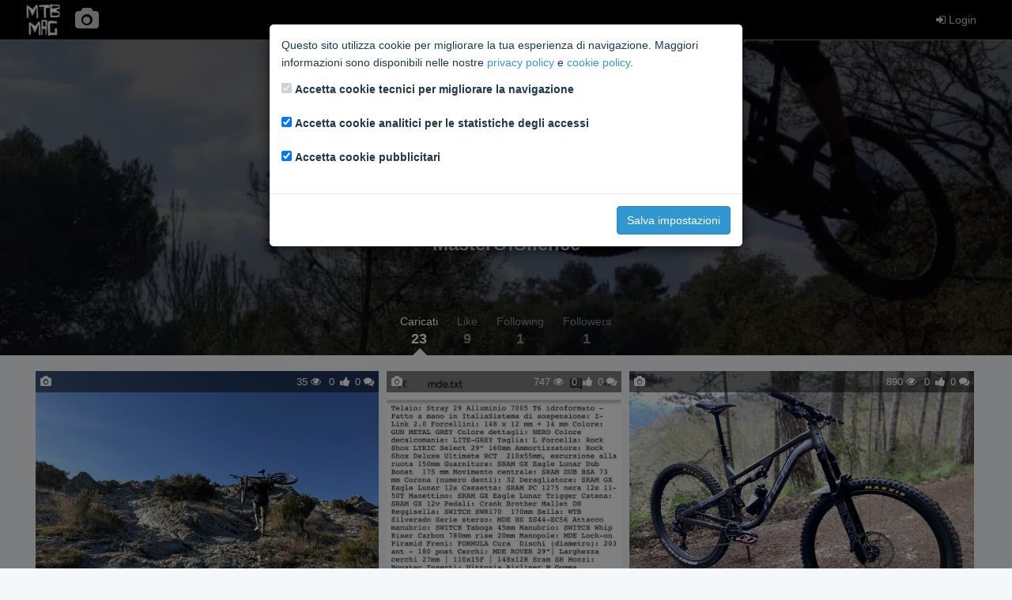

--- FILE ---
content_type: text/html; charset=utf-8
request_url: https://media.mtb-mag.com/it/pv/user/132131/
body_size: 3308
content:



<!DOCTYPE html>
<html lang="en">
    <head>
        <meta charset="utf-8">
        <meta http-equiv="X-UA-Compatible" content="IE=edge">
        <meta name="viewport" content="width=device-width, initial-scale=1">
        <!-- The above 3 meta tags *must* come first in the head; any other head content must come *after* these tags -->

        

        <title>Photos &amp; Videos | MTB MAG</title>

        <link rel="stylesheet" href="/static/css/toolkit.min.css">
        <link rel="stylesheet" href="/static/css/font-awesome.min.css">
        <link rel="stylesheet" href="/static/css/mtbmag.css?b14f3b1">

        
<link rel="stylesheet" href="/static/css/photogallery.css?b14f3b1">

    </head>
    <body class="with-top-navbar">
        
        
        

        <div class="growl">
        
        </div>

        <nav class="navbar navbar-inverse navbar-fixed-top app-navbar">
            <div class="container p-x">
                <div class="navbar-header">
                    <div class="navbar-brand">
                        <a href="https://www.mtb-mag.com/"><img src="/static/img/logo.png" alt="brand"></a>
                    </div>
                    <ul class="nav navbar-nav">
                    
                        <li class="link-home">
                            <a href="/it/pv/"><i class="fa fa-camera fa-2x"></i></a>
                        </li>
                    
                    </ul>
                </div>
                <ul class="nav navbar-nav navbar-right">
                
                    
                        <li>
                            <a href="https://community.mtb-mag.com/login/?redirect="><i class="fa fa-sign-in"></i> Login</a>
                        </li>
                    
                
                </ul>
            </div>
        </nav>

        



<div class="profile-header text-center" style="background-image: url(/media/covers/2a384cc5e17744d6b5db179ac7ec5aeb.cover.jpg);">
    <div class="container-fluid overlay">
        <div class="container-inner">
            <img class="img-circle media-object" src="https://community.mtb-mag.com/avatar.php?username=MasterOfSilence">
            <h3 class="profile-header-user">MasterOfSilence</h3>
            <p class="profile-header-bio"></p>
    
        </div>
    </div>
    <nav class="profile-header-nav">
        <ul class="nav nav-tabs">
            <li class="active">
                <a href="/it/pv/user/132131/">
                    <small>Caricati</small>
                    <h4 class="m-b-0 m-t-0">23</h4>
                </a>
            </li>
            <li>
                <a href="/it/pv/user/132131/likes">
                    <small>Like</small>
                    <h4 class="m-b-0 m-t-0">9</h4>
                </a>
            </li>
            <li>
                <a href="/it/pv/user/132131/following">
                    <small>Following</small>
                    <h4 class="m-b-0 m-t-0">1</h4>
                </a>
            </li>
            <li>
                <a href="/it/pv/user/132131/followers">
                    <small>Followers</small>
                    <h4 class="m-b-0 m-t-0">1</h4>
                </a>
            </li>
        
        </ul>
    </nav>
</div>




        <div class="container p-a">
        







    <div class="image-grid">
    
        
            <div class="photo">
    <p class="info header">
        <span class="pull-left">
        
            <i class="fa fa-camera"></i>
        
        </span>
        <span>35 <i class="fa fa-eye"></i></span>
    
        <span>0</span> <i class="fa fa-thumbs-up"></i>
    
        <span>0 <i class="fa fa-comments"></i></span>
    </p>
    <a href="/it/pv/61000/">
        <img src="/media/photos/IFCAK55L6ZDBVI3GLCP3X53KWI.thumbnail.jpeg" data-width="750" data-height="562">
    </a>
    <p class="info footer">
        <a href="/it/pv/user/132131/">MasterOfSilence</a> <small>10/12/2025</small>
    </p>
</div>

        
    
        
            <div class="photo">
    <p class="info header">
        <span class="pull-left">
        
            <i class="fa fa-camera"></i>
        
        </span>
        <span>747 <i class="fa fa-eye"></i></span>
    
        <span>0</span> <i class="fa fa-thumbs-up"></i>
    
        <span>0 <i class="fa fa-comments"></i></span>
    </p>
    <a href="/it/pv/55857/">
        <img src="/media/photos/b720eb3e2391465d9feeff4d277ddbb5.thumbnail.jpeg" data-width="686" data-height="750">
    </a>
    <p class="info footer">
        <a href="/it/pv/user/132131/">MasterOfSilence</a> <small>25/03/2023</small>
    </p>
</div>

        
    
        
            <div class="photo">
    <p class="info header">
        <span class="pull-left">
        
            <i class="fa fa-camera"></i>
        
        </span>
        <span>890 <i class="fa fa-eye"></i></span>
    
        <span>0</span> <i class="fa fa-thumbs-up"></i>
    
        <span>0 <i class="fa fa-comments"></i></span>
    </p>
    <a href="/it/pv/55856/">
        <img src="/media/photos/efa45544dc0e430ba4d19e0d702d2152.thumbnail.jpg" data-width="750" data-height="562">
    </a>
    <p class="info footer">
        <a href="/it/pv/user/132131/">MasterOfSilence</a> <small>24/03/2023</small>
    </p>
</div>

        
    
        
            <div class="photo">
    <p class="info header">
        <span class="pull-left">
        
            <i class="fa fa-camera"></i>
        
        </span>
        <span>886 <i class="fa fa-eye"></i></span>
    
        <span>0</span> <i class="fa fa-thumbs-up"></i>
    
        <span>0 <i class="fa fa-comments"></i></span>
    </p>
    <a href="/it/pv/55855/">
        <img src="/media/photos/26ca0cb821374fc7bdcca41c49e908ce.thumbnail.jpg" data-width="750" data-height="562">
    </a>
    <p class="info footer">
        <a href="/it/pv/user/132131/">MasterOfSilence</a> <small>24/03/2023</small>
    </p>
</div>

        
    
        
            <div class="photo">
    <p class="info header">
        <span class="pull-left">
        
            <i class="fa fa-camera"></i>
        
        </span>
        <span>728 <i class="fa fa-eye"></i></span>
    
        <span>0</span> <i class="fa fa-thumbs-up"></i>
    
        <span>0 <i class="fa fa-comments"></i></span>
    </p>
    <a href="/it/pv/55854/">
        <img src="/media/photos/244baeab5c38452994fee4a7f5998f2c.thumbnail.jpg" data-width="750" data-height="562">
    </a>
    <p class="info footer">
        <a href="/it/pv/user/132131/">MasterOfSilence</a> <small>24/03/2023</small>
    </p>
</div>

        
    
        
            <div class="photo">
    <p class="info header">
        <span class="pull-left">
        
            <i class="fa fa-camera"></i>
        
        </span>
        <span>810 <i class="fa fa-eye"></i></span>
    
        <span>0</span> <i class="fa fa-thumbs-up"></i>
    
        <span>0 <i class="fa fa-comments"></i></span>
    </p>
    <a href="/it/pv/55853/">
        <img src="/media/photos/92bd505b123e46e1992c8f3082c888aa.thumbnail.jpg" data-width="750" data-height="562">
    </a>
    <p class="info footer">
        <a href="/it/pv/user/132131/">MasterOfSilence</a> <small>24/03/2023</small>
    </p>
</div>

        
    
        
            <div class="photo">
    <p class="info header">
        <span class="pull-left">
        
            <i class="fa fa-camera"></i>
        
        </span>
        <span>737 <i class="fa fa-eye"></i></span>
    
        <span>0</span> <i class="fa fa-thumbs-up"></i>
    
        <span>0 <i class="fa fa-comments"></i></span>
    </p>
    <a href="/it/pv/55852/">
        <img src="/media/photos/3d0d02c0a09f448b8c84572404fdd574.thumbnail.jpg" data-width="750" data-height="562">
    </a>
    <p class="info footer">
        <a href="/it/pv/user/132131/">MasterOfSilence</a> <small>24/03/2023</small>
    </p>
</div>

        
    
        
            <div class="photo">
    <p class="info header">
        <span class="pull-left">
        
            <i class="fa fa-camera"></i>
        
        </span>
        <span>745 <i class="fa fa-eye"></i></span>
    
        <span>0</span> <i class="fa fa-thumbs-up"></i>
    
        <span>0 <i class="fa fa-comments"></i></span>
    </p>
    <a href="/it/pv/55851/">
        <img src="/media/photos/c092ae87f2c440fd9f241d71c0a08b81.thumbnail.jpg" data-width="750" data-height="562">
    </a>
    <p class="info footer">
        <a href="/it/pv/user/132131/">MasterOfSilence</a> <small>24/03/2023</small>
    </p>
</div>

        
    
        
            <div class="photo">
    <p class="info header">
        <span class="pull-left">
        
            <i class="fa fa-camera"></i>
        
        </span>
        <span>809 <i class="fa fa-eye"></i></span>
    
        <span>0</span> <i class="fa fa-thumbs-up"></i>
    
        <span>0 <i class="fa fa-comments"></i></span>
    </p>
    <a href="/it/pv/55850/">
        <img src="/media/photos/c3a31457e59244b59bd4b82679c76a3b.thumbnail.jpg" data-width="750" data-height="562">
    </a>
    <p class="info footer">
        <a href="/it/pv/user/132131/">MasterOfSilence</a> <small>24/03/2023</small>
    </p>
</div>

        
    
        
            <div class="photo">
    <p class="info header">
        <span class="pull-left">
        
            <i class="fa fa-camera"></i>
        
        </span>
        <span>843 <i class="fa fa-eye"></i></span>
    
        <span>0</span> <i class="fa fa-thumbs-up"></i>
    
        <span>0 <i class="fa fa-comments"></i></span>
    </p>
    <a href="/it/pv/55849/">
        <img src="/media/photos/cc6190d5cfbd46ec8c8b80bdf6879611.thumbnail.jpg" data-width="750" data-height="562">
    </a>
    <p class="info footer">
        <a href="/it/pv/user/132131/">MasterOfSilence</a> <small>24/03/2023</small>
    </p>
</div>

        
    
        
            <div class="photo">
    <p class="info header">
        <span class="pull-left">
        
            <i class="fa fa-camera"></i>
        
        </span>
        <span>724 <i class="fa fa-eye"></i></span>
    
        <span>0</span> <i class="fa fa-thumbs-up"></i>
    
        <span>0 <i class="fa fa-comments"></i></span>
    </p>
    <a href="/it/pv/55848/">
        <img src="/media/photos/b0019a4dda864a76acfe634531da9352.thumbnail.jpg" data-width="750" data-height="626">
    </a>
    <p class="info footer">
        <a href="/it/pv/user/132131/">MasterOfSilence</a> <small>24/03/2023</small>
    </p>
</div>

        
    
        
            <div class="photo">
    <p class="info header">
        <span class="pull-left">
        
            <i class="fa fa-camera"></i>
        
        </span>
        <span>751 <i class="fa fa-eye"></i></span>
    
        <span>0</span> <i class="fa fa-thumbs-up"></i>
    
        <span>0 <i class="fa fa-comments"></i></span>
    </p>
    <a href="/it/pv/55847/">
        <img src="/media/photos/5a6f09957bd44649a2d81927e1d90de9.thumbnail.jpg" data-width="562" data-height="750">
    </a>
    <p class="info footer">
        <a href="/it/pv/user/132131/">MasterOfSilence</a> <small>24/03/2023</small>
    </p>
</div>

        
    
        
            <div class="photo">
    <p class="info header">
        <span class="pull-left">
        
            <i class="fa fa-camera"></i>
        
        </span>
        <span>737 <i class="fa fa-eye"></i></span>
    
        <span>0</span> <i class="fa fa-thumbs-up"></i>
    
        <span>0 <i class="fa fa-comments"></i></span>
    </p>
    <a href="/it/pv/55846/">
        <img src="/media/photos/a6faf9a6dec749a8ac2f6c16606e4c37.thumbnail.jpg" data-width="750" data-height="562">
    </a>
    <p class="info footer">
        <a href="/it/pv/user/132131/">MasterOfSilence</a> <small>24/03/2023</small>
    </p>
</div>

        
    
        
            <div class="photo">
    <p class="info header">
        <span class="pull-left">
        
            <i class="fa fa-camera"></i>
        
        </span>
        <span>855 <i class="fa fa-eye"></i></span>
    
        <span>0</span> <i class="fa fa-thumbs-up"></i>
    
        <span>0 <i class="fa fa-comments"></i></span>
    </p>
    <a href="/it/pv/55845/">
        <img src="/media/photos/6713f080ac764beabceab4ac5e5c6ca3.thumbnail.jpg" data-width="750" data-height="562">
    </a>
    <p class="info footer">
        <a href="/it/pv/user/132131/">MasterOfSilence</a> <small>24/03/2023</small>
    </p>
</div>

        
    
        
            <div class="photo">
    <p class="info header">
        <span class="pull-left">
        
            <i class="fa fa-camera"></i>
        
        </span>
        <span>812 <i class="fa fa-eye"></i></span>
    
        <span>0</span> <i class="fa fa-thumbs-up"></i>
    
        <span>0 <i class="fa fa-comments"></i></span>
    </p>
    <a href="/it/pv/55844/">
        <img src="/media/photos/cfce066a19d24b6fb4aaf0853f85dc49.thumbnail.jpg" data-width="750" data-height="562">
    </a>
    <p class="info footer">
        <a href="/it/pv/user/132131/">MasterOfSilence</a> <small>24/03/2023</small>
    </p>
</div>

        
    
        
            <div class="photo">
    <p class="info header">
        <span class="pull-left">
        
            <i class="fa fa-camera"></i>
        
        </span>
        <span>700 <i class="fa fa-eye"></i></span>
    
        <span>0</span> <i class="fa fa-thumbs-up"></i>
    
        <span>0 <i class="fa fa-comments"></i></span>
    </p>
    <a href="/it/pv/55843/">
        <img src="/media/photos/20d5c5fb5b7d49e9acc2df07c4335470.thumbnail.jpg" data-width="562" data-height="750">
    </a>
    <p class="info footer">
        <a href="/it/pv/user/132131/">MasterOfSilence</a> <small>24/03/2023</small>
    </p>
</div>

        
    
        
            <div class="photo">
    <p class="info header">
        <span class="pull-left">
        
            <i class="fa fa-camera"></i>
        
        </span>
        <span>858 <i class="fa fa-eye"></i></span>
    
        <span>0</span> <i class="fa fa-thumbs-up"></i>
    
        <span>0 <i class="fa fa-comments"></i></span>
    </p>
    <a href="/it/pv/55842/">
        <img src="/media/photos/514c6040760541a9a5b3f9eddc00f846.thumbnail.jpg" data-width="750" data-height="562">
    </a>
    <p class="info footer">
        <a href="/it/pv/user/132131/">MasterOfSilence</a> <small>24/03/2023</small>
    </p>
</div>

        
    
        
            <div class="photo">
    <p class="info header">
        <span class="pull-left">
        
            <i class="fa fa-camera"></i>
        
        </span>
        <span>780 <i class="fa fa-eye"></i></span>
    
        <span>0</span> <i class="fa fa-thumbs-up"></i>
    
        <span>0 <i class="fa fa-comments"></i></span>
    </p>
    <a href="/it/pv/55841/">
        <img src="/media/photos/e2e7e5d7569948d098fc8fa414b00138.thumbnail.jpg" data-width="750" data-height="562">
    </a>
    <p class="info footer">
        <a href="/it/pv/user/132131/">MasterOfSilence</a> <small>24/03/2023</small>
    </p>
</div>

        
    
        
            <div class="photo">
    <p class="info header">
        <span class="pull-left">
        
            <i class="fa fa-camera"></i>
        
        </span>
        <span>835 <i class="fa fa-eye"></i></span>
    
        <span>0</span> <i class="fa fa-thumbs-up"></i>
    
        <span>0 <i class="fa fa-comments"></i></span>
    </p>
    <a href="/it/pv/55840/">
        <img src="/media/photos/c18591ac75be4ee7ac748d1ed781f2ac.thumbnail.jpg" data-width="750" data-height="562">
    </a>
    <p class="info footer">
        <a href="/it/pv/user/132131/">MasterOfSilence</a> <small>24/03/2023</small>
    </p>
</div>

        
    
        
            <div class="photo">
    <p class="info header">
        <span class="pull-left">
        
            <i class="fa fa-camera"></i>
        
        </span>
        <span>805 <i class="fa fa-eye"></i></span>
    
        <span>0</span> <i class="fa fa-thumbs-up"></i>
    
        <span>0 <i class="fa fa-comments"></i></span>
    </p>
    <a href="/it/pv/55839/">
        <img src="/media/photos/86efa9e45e9048de92c25da611987865.thumbnail.jpg" data-width="750" data-height="562">
    </a>
    <p class="info footer">
        <a href="/it/pv/user/132131/">MasterOfSilence</a> <small>24/03/2023</small>
    </p>
</div>

        
    
        
            <div class="photo">
    <p class="info header">
        <span class="pull-left">
        
            <i class="fa fa-camera"></i>
        
        </span>
        <span>801 <i class="fa fa-eye"></i></span>
    
        <span>0</span> <i class="fa fa-thumbs-up"></i>
    
        <span>0 <i class="fa fa-comments"></i></span>
    </p>
    <a href="/it/pv/54102/">
        <img src="/media/photos/b7472d71be53441fa4614e9467223574.thumbnail.jpeg" data-width="509" data-height="750">
    </a>
    <p class="info footer">
        <a href="/it/pv/user/132131/">MasterOfSilence</a> <small>11/08/2022</small>
    </p>
</div>

        
    
        
            <div class="photo">
    <p class="info header">
        <span class="pull-left">
        
            <i class="fa fa-camera"></i>
        
        </span>
        <span>749 <i class="fa fa-eye"></i></span>
    
        <span>0</span> <i class="fa fa-thumbs-up"></i>
    
        <span>0 <i class="fa fa-comments"></i></span>
    </p>
    <a href="/it/pv/54101/">
        <img src="/media/photos/3ae5f254b1044e688f5f5f4496f232dd.thumbnail.jpeg" data-width="750" data-height="562">
    </a>
    <p class="info footer">
        <a href="/it/pv/user/132131/">MasterOfSilence</a> <small>11/08/2022</small>
    </p>
</div>

        
    
        
            <div class="photo">
    <p class="info header">
        <span class="pull-left">
        
            <i class="fa fa-camera"></i>
        
        </span>
        <span>2276 <i class="fa fa-eye"></i></span>
    
        <span>36</span> <i class="fa fa-thumbs-up"></i>
    
        <span>2 <i class="fa fa-comments"></i></span>
    </p>
    <a href="/it/pv/51547/">
        <img src="/media/photos/0ee775c3659c41238e3105a6d4c20c4f.thumbnail.jpeg" data-width="750" data-height="422">
    </a>
    <p class="info footer">
        <a href="/it/pv/user/132131/">MasterOfSilence</a> <small>14/12/2021</small>
    </p>
</div>

        
    
    </div>
    





        </div>

        <script src="https://ajax.googleapis.com/ajax/libs/jquery/2.1.4/jquery.min.js"></script>
        <!-- Latest compiled and minified JavaScript -->
        <script src="/static/js/toolkit.min.js"></script>
        <script src="/static/js/csrf.js"></script>
        <script src="/static/js/mtbmag.js?b14f3b1"></script>

        
            <div id="privacy-modal" class="modal" tabindex="-1" role="dialog">
    <div class="modal-dialog modal-dialog-centered" role="document">
        <form id="privacy-form" action="/it/pv/privacy-settings/">
            <div class="modal-content">
                <div class="modal-body">
                    <p>
                        Questo sito utilizza cookie per migliorare la tua esperienza di navigazione. Maggiori informazioni sono disponibili
                        nelle nostre <a href="https://community.mtb-mag.com/help/privacy-policy/" target="_blank">privacy policy</a> e
                        <a href="https://community.mtb-mag.com/help/cookies/" target="_blank">cookie policy</a>.
                    </p>
                    <p>
                        <div class="form-group form-check">
                            <input type="checkbox" class="form-check-input" id="tech-cookies" name="tech-cookies" disabled checked>
                            <label class="form-check-label" for="tech-cookies">Accetta cookie tecnici per migliorare la navigazione</label>
                        </div>
                        <div class="form-group form-check">
                            <input type="checkbox" class="form-check-input" id="analytics-cookies" name="analytics-cookies" checked>
                            <label class="form-check-label" for="analytics-cookies">Accetta cookie analitici per le statistiche degli accessi</label>
                        </div>
                        <div class="form-group form-check">
                            <input type="checkbox" class="form-check-input" id="marketing-cookies" name="marketing-cookies" checked>
                            <label class="form-check-label" for="marketing-cookies">Accetta cookie pubblicitari</label>
                        </div>
                    </p>
                </div>
                <div class="modal-footer">
                    <button type="submit" class="btn btn-primary">Salva impostazioni</button>
                </div>
            </div>
        </form>
    </div>
</div>

<script>
$(function() {
    var privacy_modal = $('#privacy-modal');
    privacy_modal.modal({
        backdrop: 'static',
        keyboard: false,
    });
    $('#privacy-form').submit(function(e) {
        e.preventDefault();
        var form = $(this);
        $.post(form.attr('action'), form.serialize(), function(data) {
            if (data.success) {
                location.reload(true);
            }
        });
    });
});
</script>

        

        
<script src="/static/js/photo_list.js?b14f3b1"></script>
<script src="/static/js/follow_button.js?b14f3b1"></script>

    </body>
</html>
